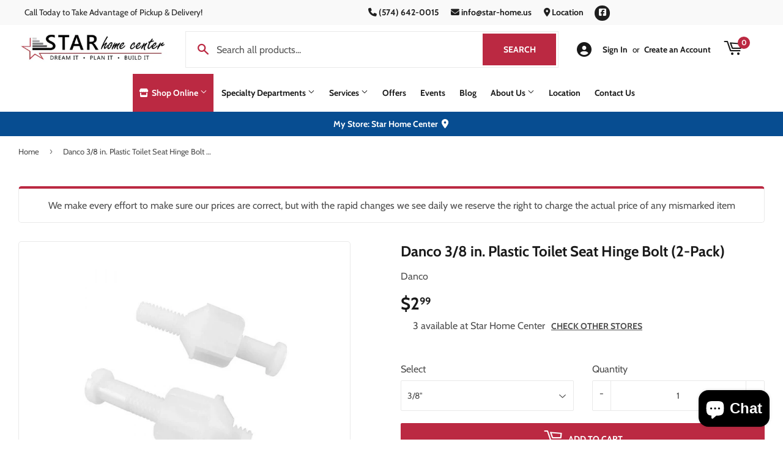

--- FILE ---
content_type: text/javascript; charset=utf-8
request_url: https://starhomecenter.us/products/danco-3-8-in-plastic-toilet-seat-hinge-bolt-2-pack.js
body_size: 592
content:
{"id":9725315809570,"title":"Danco 3\/8 in. Plastic Toilet Seat Hinge Bolt (2-Pack)","handle":"danco-3-8-in-plastic-toilet-seat-hinge-bolt-2-pack","description":"These Danco Toilet Seat Hinge Bolts offer an easy alternative to replacing an entire toilet seat. They feature a sturdy plastic construction that provides strength and durability. These hinge bolts are used for securing the toilet seat onto the toilet bowl.\u003cbr\u003e\u003cbr\u003ePlastic construction provides reliable performance\u003cbr\u003eUsed for securing toilet seat onto toilet bowl\u003cbr\u003eReplacement bolts for top mount toilet seat hinge\u003cbr\u003eBOLT DIMENSIONS: 3\/8 inch diameter-16 TPI x 2-1\/4 inch length\u003cbr\u003eSET INCLUDES: (2) Toilet seat bolt and (2) Hinge bolt nuts\u003cbr\u003eWhite finish matches most color finishes of toilet seats\u003cbr\u003eEasy “do-it-yourself” installation","published_at":"2025-05-08T16:22:38-04:00","created_at":"2025-05-08T16:22:38-04:00","vendor":"Danco","type":"","tags":["Bathroom","Brand_Danco","Category_Bathroom","Danco","House-Hasson","NMR","Plumbing"],"price":299,"price_min":299,"price_max":299,"available":true,"price_varies":false,"compare_at_price":null,"compare_at_price_min":0,"compare_at_price_max":0,"compare_at_price_varies":false,"variants":[{"id":49906978160930,"title":"3\/8\"","option1":"3\/8\"","option2":null,"option3":null,"sku":null,"requires_shipping":true,"taxable":true,"featured_image":null,"available":true,"name":"Danco 3\/8 in. Plastic Toilet Seat Hinge Bolt (2-Pack) - 3\/8\"","public_title":"3\/8\"","options":["3\/8\""],"price":299,"weight":0,"compare_at_price":null,"inventory_management":"shopify","barcode":"00037155880959","requires_selling_plan":false,"selling_plan_allocations":[]}],"images":["\/\/cdn.shopify.com\/s\/files\/1\/0675\/1243\/4978\/files\/product-media-216083.jpg?v=1769022816"],"featured_image":"\/\/cdn.shopify.com\/s\/files\/1\/0675\/1243\/4978\/files\/product-media-216083.jpg?v=1769022816","options":[{"name":"Size","position":1,"values":["3\/8\""]}],"url":"\/products\/danco-3-8-in-plastic-toilet-seat-hinge-bolt-2-pack","media":[{"alt":null,"id":53989619532066,"position":1,"preview_image":{"aspect_ratio":1.0,"height":600,"width":600,"src":"https:\/\/cdn.shopify.com\/s\/files\/1\/0675\/1243\/4978\/files\/product-media-216083.jpg?v=1769022816"},"aspect_ratio":1.0,"height":600,"media_type":"image","src":"https:\/\/cdn.shopify.com\/s\/files\/1\/0675\/1243\/4978\/files\/product-media-216083.jpg?v=1769022816","width":600}],"requires_selling_plan":false,"selling_plan_groups":[]}